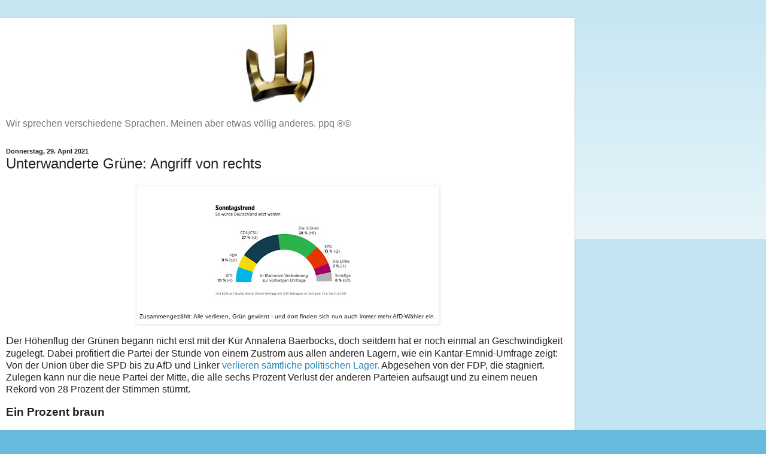

--- FILE ---
content_type: text/html; charset=UTF-8
request_url: https://www.politplatschquatsch.com/2021/04/unterwanderte-grune-angriff-von-rechts.html?m=1
body_size: 13169
content:
<!DOCTYPE html>
<html class='v2' dir='ltr' lang='de'>
<head>
<link href='https://www.blogger.com/static/v1/widgets/3772415480-widget_css_mobile_2_bundle.css' rel='stylesheet' type='text/css'/>
<meta content='width=device-width,initial-scale=1.0,minimum-scale=1.0,maximum-scale=1.0' name='viewport'/>
<meta content='text/html; charset=UTF-8' http-equiv='Content-Type'/>
<meta content='blogger' name='generator'/>
<link href='https://www.politplatschquatsch.com/favicon.ico' rel='icon' type='image/x-icon'/>
<link href='https://www.politplatschquatsch.com/2021/04/unterwanderte-grune-angriff-von-rechts.html' rel='canonical'/>
<link rel="alternate" type="application/atom+xml" title="PPQ - Atom" href="https://www.politplatschquatsch.com/feeds/posts/default" />
<link rel="alternate" type="application/rss+xml" title="PPQ - RSS" href="https://www.politplatschquatsch.com/feeds/posts/default?alt=rss" />
<link rel="service.post" type="application/atom+xml" title="PPQ - Atom" href="https://www.blogger.com/feeds/7480346370972853353/posts/default" />

<link rel="alternate" type="application/atom+xml" title="PPQ - Atom" href="https://www.politplatschquatsch.com/feeds/2511447699477231424/comments/default" />
<!--Can't find substitution for tag [blog.ieCssRetrofitLinks]-->
<link href='https://blogger.googleusercontent.com/img/b/R29vZ2xl/AVvXsEgSGPQjDEJLxMwXMb2bRqU_fU5Kawg10hUIfR08OuZ-GXr1p_WhNd-_vqLORibqiGjnWU83UvyIQOp9M0jMzm9WvwulpR2DiiwdjcXAf5AjnxaQpaDrjcNVmNsVbcPsUfn_wN9NznG2SAQs/s600/afd+w%25C3%25A4hler+gehen+zu+gr%25C3%25BCnen.jpg' rel='image_src'/>
<meta content='Immer mehr AfD-Wähler*Innen wollen ihr Kreuz künftig bei den Grünen machen. Was kann, was muss die Partei dagegen tun?' name='description'/>
<meta content='https://www.politplatschquatsch.com/2021/04/unterwanderte-grune-angriff-von-rechts.html' property='og:url'/>
<meta content='Unterwanderte Grüne: Angriff von rechts' property='og:title'/>
<meta content='Immer mehr AfD-Wähler*Innen wollen ihr Kreuz künftig bei den Grünen machen. Was kann, was muss die Partei dagegen tun?' property='og:description'/>
<meta content='https://blogger.googleusercontent.com/img/b/R29vZ2xl/AVvXsEgSGPQjDEJLxMwXMb2bRqU_fU5Kawg10hUIfR08OuZ-GXr1p_WhNd-_vqLORibqiGjnWU83UvyIQOp9M0jMzm9WvwulpR2DiiwdjcXAf5AjnxaQpaDrjcNVmNsVbcPsUfn_wN9NznG2SAQs/w1200-h630-p-k-no-nu/afd+w%25C3%25A4hler+gehen+zu+gr%25C3%25BCnen.jpg' property='og:image'/>
<title>PPQ: Unterwanderte Grüne: Angriff von rechts</title>
<style id='page-skin-1' type='text/css'><!--
/*
-----------------------------------------------
Blogger Template Style
Name:     Simple
Designer: Blogger
URL:      www.blogger.com
----------------------------------------------- */
/* Content
----------------------------------------------- */
body {
font: normal normal 12px Arial, Tahoma, Helvetica, FreeSans, sans-serif;
color: #222222;
background: #66bbdd none repeat scroll top left;
padding: 0 10px 10px 10px;
}
html body .region-inner {
min-width: 0;
max-width: 100%;
width: auto;
}
h2 {
font-size: 22px;
}
a:link {
text-decoration:none;
color: #2288bb;
}
a:visited {
text-decoration:none;
color: #888888;
}
a:hover {
text-decoration:underline;
color: #33aaff;
}
.body-fauxcolumn-outer .fauxcolumn-inner {
background: transparent url(https://resources.blogblog.com/blogblog/data/1kt/simple/body_gradient_tile_light.png) repeat scroll top left;
_background-image: none;
}
.body-fauxcolumn-outer .cap-top {
position: absolute;
z-index: 1;
height: 400px;
width: 100%;
}
.body-fauxcolumn-outer .cap-top .cap-left {
width: 100%;
background: transparent url(https://resources.blogblog.com/blogblog/data/1kt/simple/gradients_light.png) repeat-x scroll top left;
_background-image: none;
}
.content-outer {
-moz-box-shadow: 0 0 10px rgba(0, 0, 0, .15);
-webkit-box-shadow: 0 0 5px rgba(0, 0, 0, .15);
-goog-ms-box-shadow: 0 0 10px #333333;
box-shadow: 0 0 10px rgba(0, 0, 0, .15);
margin-bottom: 1px;
}
.content-inner {
padding: 10px 10px;
}
.content-inner {
background-color: #ffffff;
}
/* Header
----------------------------------------------- */
.header-outer {
background: transparent none repeat-x scroll 0 -400px;
_background-image: none;
}
.Header h1 {
font: normal normal 60px Arial, Tahoma, Helvetica, FreeSans, sans-serif;
color: #3399bb;
text-shadow: -1px -1px 1px rgba(0, 0, 0, .2);
}
.Header h1 a {
color: #3399bb;
}
.Header .description {
font-size: 140%;
color: #777777;
}
.header-inner .Header .titlewrapper {
padding: 22px 30px;
}
.header-inner .Header .descriptionwrapper {
padding: 0 30px;
}
/* Tabs
----------------------------------------------- */
.tabs-inner .section:first-child {
border-top: 1px solid #dddddd;
}
.tabs-inner .section:first-child ul {
margin-top: -1px;
border-top: 1px solid #dddddd;
border-left: 0 solid #dddddd;
border-right: 0 solid #dddddd;
}
.tabs-inner .widget ul {
background: #f5f5f5 url(https://resources.blogblog.com/blogblog/data/1kt/simple/gradients_light.png) repeat-x scroll 0 -800px;
_background-image: none;
border-bottom: 1px solid #dddddd;
margin-top: 0;
margin-left: -30px;
margin-right: -30px;
}
.tabs-inner .widget li a {
display: inline-block;
padding: .6em 1em;
font: normal normal 14px Arial, Tahoma, Helvetica, FreeSans, sans-serif;
color: #999999;
border-left: 1px solid #ffffff;
border-right: 1px solid #dddddd;
}
.tabs-inner .widget li:first-child a {
border-left: none;
}
.tabs-inner .widget li.selected a, .tabs-inner .widget li a:hover {
color: #000000;
background-color: #eeeeee;
text-decoration: none;
}
/* Columns
----------------------------------------------- */
.main-outer {
border-top: 0 solid #eeeeee;
}
.fauxcolumn-left-outer .fauxcolumn-inner {
border-right: 1px solid #eeeeee;
}
.fauxcolumn-right-outer .fauxcolumn-inner {
border-left: 1px solid #eeeeee;
}
/* Headings
----------------------------------------------- */
div.widget > h2,
div.widget h2.title {
margin: 0 0 1em 0;
font: normal bold 11px Arial, Tahoma, Helvetica, FreeSans, sans-serif;
color: #000000;
}
/* Widgets
----------------------------------------------- */
.widget .zippy {
color: #999999;
text-shadow: 2px 2px 1px rgba(0, 0, 0, .1);
}
.widget .popular-posts ul {
list-style: none;
}
/* Posts
----------------------------------------------- */
h2.date-header {
font: normal bold 11px Arial, Tahoma, Helvetica, FreeSans, sans-serif;
}
.date-header span {
background-color: transparent;
color: #222222;
padding: inherit;
letter-spacing: inherit;
margin: inherit;
}
.main-inner {
padding-top: 30px;
padding-bottom: 30px;
}
.main-inner .column-center-inner {
padding: 0 15px;
}
.main-inner .column-center-inner .section {
margin: 0 15px;
}
.post {
margin: 0 0 25px 0;
}
h3.post-title, .comments h4 {
font: normal normal 22px Arial, Tahoma, Helvetica, FreeSans, sans-serif;
margin: .75em 0 0;
}
.post-body {
font-size: 110%;
line-height: 1.4;
position: relative;
}
.post-body img, .post-body .tr-caption-container, .Profile img, .Image img,
.BlogList .item-thumbnail img {
padding: 2px;
background: #ffffff;
border: 1px solid #eeeeee;
-moz-box-shadow: 1px 1px 5px rgba(0, 0, 0, .1);
-webkit-box-shadow: 1px 1px 5px rgba(0, 0, 0, .1);
box-shadow: 1px 1px 5px rgba(0, 0, 0, .1);
}
.post-body img, .post-body .tr-caption-container {
padding: 5px;
}
.post-body .tr-caption-container {
color: #222222;
}
.post-body .tr-caption-container img {
padding: 0;
background: transparent;
border: none;
-moz-box-shadow: 0 0 0 rgba(0, 0, 0, .1);
-webkit-box-shadow: 0 0 0 rgba(0, 0, 0, .1);
box-shadow: 0 0 0 rgba(0, 0, 0, .1);
}
.post-header {
margin: 0 0 1.5em;
line-height: 1.6;
font-size: 90%;
}
.post-footer {
margin: 20px -2px 0;
padding: 5px 10px;
color: #666666;
background-color: #f9f9f9;
border-bottom: 1px solid #eeeeee;
line-height: 1.6;
font-size: 90%;
}
#comments .comment-author {
padding-top: 1.5em;
border-top: 1px solid #eeeeee;
background-position: 0 1.5em;
}
#comments .comment-author:first-child {
padding-top: 0;
border-top: none;
}
.avatar-image-container {
margin: .2em 0 0;
}
#comments .avatar-image-container img {
border: 1px solid #eeeeee;
}
/* Comments
----------------------------------------------- */
.comments .comments-content .icon.blog-author {
background-repeat: no-repeat;
background-image: url([data-uri]);
}
.comments .comments-content .loadmore a {
border-top: 1px solid #999999;
border-bottom: 1px solid #999999;
}
.comments .comment-thread.inline-thread {
background-color: #f9f9f9;
}
.comments .continue {
border-top: 2px solid #999999;
}
/* Accents
---------------------------------------------- */
.section-columns td.columns-cell {
border-left: 1px solid #eeeeee;
}
.blog-pager {
background: transparent none no-repeat scroll top center;
}
.blog-pager-older-link, .home-link,
.blog-pager-newer-link {
background-color: #ffffff;
padding: 5px;
}
.footer-outer {
border-top: 0 dashed #bbbbbb;
}
/* Mobile
----------------------------------------------- */
body.mobile  {
background-size: auto;
}
.mobile .body-fauxcolumn-outer {
background: transparent none repeat scroll top left;
}
.mobile .body-fauxcolumn-outer .cap-top {
background-size: 100% auto;
}
.mobile .content-outer {
-webkit-box-shadow: 0 0 3px rgba(0, 0, 0, .15);
box-shadow: 0 0 3px rgba(0, 0, 0, .15);
}
.mobile .tabs-inner .widget ul {
margin-left: 0;
margin-right: 0;
}
.mobile .post {
margin: 0;
}
.mobile .main-inner .column-center-inner .section {
margin: 0;
}
.mobile .date-header span {
padding: 0.1em 10px;
margin: 0 -10px;
}
.mobile h3.post-title {
margin: 0;
}
.mobile .blog-pager {
background: transparent none no-repeat scroll top center;
}
.mobile .footer-outer {
border-top: none;
}
.mobile .main-inner, .mobile .footer-inner {
background-color: #ffffff;
}
.mobile-index-contents {
color: #222222;
}
.mobile-link-button {
background-color: #2288bb;
}
.mobile-link-button a:link, .mobile-link-button a:visited {
color: #ffffff;
}
.mobile .tabs-inner .section:first-child {
border-top: none;
}
.mobile .tabs-inner .PageList .widget-content {
background-color: #eeeeee;
color: #000000;
border-top: 1px solid #dddddd;
border-bottom: 1px solid #dddddd;
}
.mobile .tabs-inner .PageList .widget-content .pagelist-arrow {
border-left: 1px solid #dddddd;
}

--></style>
<style id='template-skin-1' type='text/css'><!--
body {
min-width: 960px;
}
.content-outer, .content-fauxcolumn-outer, .region-inner {
min-width: 960px;
max-width: 960px;
_width: 960px;
}
.main-inner .columns {
padding-left: 0;
padding-right: 0;
}
.main-inner .fauxcolumn-center-outer {
left: 0;
right: 0;
/* IE6 does not respect left and right together */
_width: expression(this.parentNode.offsetWidth -
parseInt("0") -
parseInt("0") + 'px');
}
.main-inner .fauxcolumn-left-outer {
width: 0;
}
.main-inner .fauxcolumn-right-outer {
width: 0;
}
.main-inner .column-left-outer {
width: 0;
right: 100%;
margin-left: -0;
}
.main-inner .column-right-outer {
width: 0;
margin-right: -0;
}
#layout {
min-width: 0;
}
#layout .content-outer {
min-width: 0;
width: 800px;
}
#layout .region-inner {
min-width: 0;
width: auto;
}
body#layout div.add_widget {
padding: 8px;
}
body#layout div.add_widget a {
margin-left: 32px;
}
--></style>
<script type='text/javascript'>
        (function(i,s,o,g,r,a,m){i['GoogleAnalyticsObject']=r;i[r]=i[r]||function(){
        (i[r].q=i[r].q||[]).push(arguments)},i[r].l=1*new Date();a=s.createElement(o),
        m=s.getElementsByTagName(o)[0];a.async=1;a.src=g;m.parentNode.insertBefore(a,m)
        })(window,document,'script','https://www.google-analytics.com/analytics.js','ga');
        ga('create', 'UA-4023947-1', 'auto', 'blogger');
        ga('blogger.send', 'pageview');
      </script>
<link href='https://www.blogger.com/dyn-css/authorization.css?targetBlogID=7480346370972853353&amp;zx=dea1f67e-cb4b-47a5-90fb-0ae96f11870b' media='none' onload='if(media!=&#39;all&#39;)media=&#39;all&#39;' rel='stylesheet'/><noscript><link href='https://www.blogger.com/dyn-css/authorization.css?targetBlogID=7480346370972853353&amp;zx=dea1f67e-cb4b-47a5-90fb-0ae96f11870b' rel='stylesheet'/></noscript>
<meta name='google-adsense-platform-account' content='ca-host-pub-1556223355139109'/>
<meta name='google-adsense-platform-domain' content='blogspot.com'/>

<!-- data-ad-client=ca-pub-9917275269772027 -->

</head>
<body class='loading mobile variant-pale'>
<div class='navbar section' id='navbar' name='Navbar'><div class='widget Navbar' data-version='1' id='Navbar1'><script type="text/javascript">
    function setAttributeOnload(object, attribute, val) {
      if(window.addEventListener) {
        window.addEventListener('load',
          function(){ object[attribute] = val; }, false);
      } else {
        window.attachEvent('onload', function(){ object[attribute] = val; });
      }
    }
  </script>
<script type="text/javascript">
(function() {
var script = document.createElement('script');
script.type = 'text/javascript';
script.src = '//pagead2.googlesyndication.com/pagead/js/google_top_exp.js';
var head = document.getElementsByTagName('head')[0];
if (head) {
head.appendChild(script);
}})();
</script>
</div></div>
<div class='body-fauxcolumns'>
<div class='fauxcolumn-outer body-fauxcolumn-outer'>
<div class='cap-top'>
<div class='cap-left'></div>
<div class='cap-right'></div>
</div>
<div class='fauxborder-left'>
<div class='fauxborder-right'></div>
<div class='fauxcolumn-inner'>
</div>
</div>
<div class='cap-bottom'>
<div class='cap-left'></div>
<div class='cap-right'></div>
</div>
</div>
</div>
<div class='content'>
<div class='content-fauxcolumns'>
<div class='fauxcolumn-outer content-fauxcolumn-outer'>
<div class='cap-top'>
<div class='cap-left'></div>
<div class='cap-right'></div>
</div>
<div class='fauxborder-left'>
<div class='fauxborder-right'></div>
<div class='fauxcolumn-inner'>
</div>
</div>
<div class='cap-bottom'>
<div class='cap-left'></div>
<div class='cap-right'></div>
</div>
</div>
</div>
<div class='content-outer'>
<div class='content-cap-top cap-top'>
<div class='cap-left'></div>
<div class='cap-right'></div>
</div>
<div class='fauxborder-left content-fauxborder-left'>
<div class='fauxborder-right content-fauxborder-right'></div>
<div class='content-inner'>
<header>
<div class='header-outer'>
<div class='header-cap-top cap-top'>
<div class='cap-left'></div>
<div class='cap-right'></div>
</div>
<div class='fauxborder-left header-fauxborder-left'>
<div class='fauxborder-right header-fauxborder-right'></div>
<div class='region-inner header-inner'>
<div class='header section' id='header' name='Header'><div class='widget Header' data-version='1' id='Header1'>
<div id='header-inner'>
<a href='https://www.politplatschquatsch.com/?m=1' style='display: block'>
<img alt='PPQ' height='auto; ' id='Header1_headerimg' src='https://blogger.googleusercontent.com/img/a/AVvXsEgRKHD8Jm2fyWPwZBLlry-ja4daED5FNcRolBVoz96NuGrr2XlvjH9ob7lGzjuYkk-O1XoT5JIaYx4wczaKF9ayv7lF29wIi2uJFj-vNDtyOZImx6Wbk6ziLk3OLKVzQYJNQGfhUQCamLI-S-YBS9ND0SPtksO72jLFtJGq3vPrnwEIbjYa1GIFSMrgqA=s1000' style='display: block' width='100%; '/>
</a>
<div class='descriptionwrapper'>
<p class='description'><span>Wir sprechen verschiedene Sprachen. Meinen aber etwas völlig anderes.  
ppq &#174;&#169; </span></p>
</div>
</div>
</div></div>
</div>
</div>
<div class='header-cap-bottom cap-bottom'>
<div class='cap-left'></div>
<div class='cap-right'></div>
</div>
</div>
</header>
<div class='tabs-outer'>
<div class='tabs-cap-top cap-top'>
<div class='cap-left'></div>
<div class='cap-right'></div>
</div>
<div class='fauxborder-left tabs-fauxborder-left'>
<div class='fauxborder-right tabs-fauxborder-right'></div>
<div class='region-inner tabs-inner'>
<div class='tabs no-items section' id='crosscol' name='Spaltenübergreifend'></div>
<div class='tabs no-items section' id='crosscol-overflow' name='Cross-Column 2'></div>
</div>
</div>
<div class='tabs-cap-bottom cap-bottom'>
<div class='cap-left'></div>
<div class='cap-right'></div>
</div>
</div>
<div class='main-outer'>
<div class='main-cap-top cap-top'>
<div class='cap-left'></div>
<div class='cap-right'></div>
</div>
<div class='fauxborder-left main-fauxborder-left'>
<div class='fauxborder-right main-fauxborder-right'></div>
<div class='region-inner main-inner'>
<div class='columns fauxcolumns'>
<div class='fauxcolumn-outer fauxcolumn-center-outer'>
<div class='cap-top'>
<div class='cap-left'></div>
<div class='cap-right'></div>
</div>
<div class='fauxborder-left'>
<div class='fauxborder-right'></div>
<div class='fauxcolumn-inner'>
</div>
</div>
<div class='cap-bottom'>
<div class='cap-left'></div>
<div class='cap-right'></div>
</div>
</div>
<div class='fauxcolumn-outer fauxcolumn-left-outer'>
<div class='cap-top'>
<div class='cap-left'></div>
<div class='cap-right'></div>
</div>
<div class='fauxborder-left'>
<div class='fauxborder-right'></div>
<div class='fauxcolumn-inner'>
</div>
</div>
<div class='cap-bottom'>
<div class='cap-left'></div>
<div class='cap-right'></div>
</div>
</div>
<div class='fauxcolumn-outer fauxcolumn-right-outer'>
<div class='cap-top'>
<div class='cap-left'></div>
<div class='cap-right'></div>
</div>
<div class='fauxborder-left'>
<div class='fauxborder-right'></div>
<div class='fauxcolumn-inner'>
</div>
</div>
<div class='cap-bottom'>
<div class='cap-left'></div>
<div class='cap-right'></div>
</div>
</div>
<!-- corrects IE6 width calculation -->
<div class='columns-inner'>
<div class='column-center-outer'>
<div class='column-center-inner'>
<div class='main section' id='main' name='Hauptbereich'><div class='widget Blog' data-version='1' id='Blog1'>
<div class='blog-posts hfeed'>
<div class='date-outer'>
<h2 class='date-header'><span>Donnerstag, 29. April 2021</span></h2>
<div class='date-posts'>
<div class='post-outer'>
<div class='post hentry uncustomized-post-template' itemscope='itemscope' itemtype='http://schema.org/BlogPosting'>
<meta content='https://blogger.googleusercontent.com/img/b/R29vZ2xl/AVvXsEgSGPQjDEJLxMwXMb2bRqU_fU5Kawg10hUIfR08OuZ-GXr1p_WhNd-_vqLORibqiGjnWU83UvyIQOp9M0jMzm9WvwulpR2DiiwdjcXAf5AjnxaQpaDrjcNVmNsVbcPsUfn_wN9NznG2SAQs/s72-c/afd+w%25C3%25A4hler+gehen+zu+gr%25C3%25BCnen.jpg' itemprop='image_url'/>
<meta content='7480346370972853353' itemprop='blogId'/>
<meta content='2511447699477231424' itemprop='postId'/>
<a name='2511447699477231424'></a>
<h3 class='post-title entry-title' itemprop='name'>
Unterwanderte Grüne: Angriff von rechts
</h3>
<div class='post-header'>
<div class='post-header-line-1'></div>
</div>
<div class='post-body entry-content' id='post-body-2511447699477231424' itemprop='articleBody'>
<table align="center" cellpadding="0" cellspacing="0" class="tr-caption-container" style="margin-left: auto; margin-right: auto;"><tbody><tr><td style="text-align: center;"><a href="https://blogger.googleusercontent.com/img/b/R29vZ2xl/AVvXsEgSGPQjDEJLxMwXMb2bRqU_fU5Kawg10hUIfR08OuZ-GXr1p_WhNd-_vqLORibqiGjnWU83UvyIQOp9M0jMzm9WvwulpR2DiiwdjcXAf5AjnxaQpaDrjcNVmNsVbcPsUfn_wN9NznG2SAQs/s906/afd+w%25C3%25A4hler+gehen+zu+gr%25C3%25BCnen.jpg" style="display: block; margin-left: auto; margin-right: auto; padding: 1em 0px; text-align: center;"><img alt="" border="0" data-original-height="472" data-original-width="906" src="https://blogger.googleusercontent.com/img/b/R29vZ2xl/AVvXsEgSGPQjDEJLxMwXMb2bRqU_fU5Kawg10hUIfR08OuZ-GXr1p_WhNd-_vqLORibqiGjnWU83UvyIQOp9M0jMzm9WvwulpR2DiiwdjcXAf5AjnxaQpaDrjcNVmNsVbcPsUfn_wN9NznG2SAQs/s280/afd+w%25C3%25A4hler+gehen+zu+gr%25C3%25BCnen.jpg" width="280" /></a></td></tr><tr><td class="tr-caption" style="text-align: center;"><span style="font-size: x-small;"><span style="font-family: arial;">Zusammengezählt: Alle verlieren, Grün gewinnt - und dort finden sich nun auch immer mehr AfD-Wähler ein.</span></span><br /></td></tr></tbody></table><p><span style="font-size: large;">D</span>er Höhenflug der Grünen begann nicht erst mit der Kür Annalena Baerbocks, doch seitdem hat er noch einmal an Geschwindigkeit zugelegt. Dabei profitiert die Partei der Stunde von einem Zustrom aus allen anderen Lagern, wie ein Kantar-Emnid-Umfrage zeigt: Von der Union über die SPD bis zu AfD und Linker <a href="https://www.politplatschquatsch.com/2018/11/die-grunen-und-der-bitcoin-nur-noch-ein.html" rel="nofollow" target="_blank">verlieren sämtliche politischen Lager. </a>Abgesehen von der FDP, die stagniert. Zulegen kann nur die neue Partei der Mitte, die alle sechs Prozent Verlust der anderen Parteien aufsaugt und zu einem neuen Rekord von 28 Prozent der Stimmen stürmt.</p><h3 style="text-align: left;">Ein Prozent braun <br /></h3><p></p><p><img alt="" height="1" src="https://vg05.met.vgwort.de/na/9e8d6c3bbc774e1299cd311a73885077" width="1" /></p><p><span style="font-size: large;"></span></p><p><span style="font-size: large;">E</span>in Ergebnis, das nun allerdings auch Fragen aufwirft. Immerhin ein Prozent der neuen Stärke verdankt Bündnis90/Die Grünen, wie die Partei offiziell immer noch heißt, abtrünnigen ehemaligen Wählerinnen und Wählern der in Teilen rechtsextremen AfD. Dabei handelt es sich um Bürgerinnen und Bürger, mit denen Grüne weder <a href="https://www.politplatschquatsch.com/2019/01/kretzschmar-und-der-hutburger-im.html" rel="nofollow" target="_blank">gemeinsam auf die Straße gehen</a> noch <a href="https://www.politplatschquatsch.com/2016/09/die-dagegenpartei-wie-die-afd.html" rel="nofollow" target="_blank">irgendwelche Werte teilen.</a><br /></p><p><span style="font-size: large;">E</span>in Rückenwind, der komisch riecht. Gerade vor dem Hintergrund der Ereignisse von Thüringen, wo die FDP vor einem Jahr mit Hilfe der Rechtsaußenpartei einen Staatsstreich geplant und durchgeführt hatte, der nur durch das beherzte <a href="https://www.politplatschquatsch.com/2020/02/wahl-annullierung-in-thuringen-merkel.html" rel="nofollow" target="_blank">Eingreifen der Bundeskanzlerin </a>rückabgewickelt werden konnte, stellt sich die Frage, ob die Grüne Partei auf ihrem Marsch zur Macht alle Prinzipien hinter sich lässt. Würde Annalena Baerbock sich auch mit den Stimmen abtrünniger AfD-Wähler*_:Innen zur Kanzlerin wählen lassen? Wäre ein Robert Habeck bereit, die Zustimmung von Rechtsextremistinnen und Rechtsextremisten hinzunehmen, um das große Ziel von der ersten deutschen Kanzlerin mit grünem Parteibuch zu erreichen?</p><h3 style="text-align: left;">Schweigen von Baerbock <br /></h3><p><span style="font-size: large;">A</span>us der Ökopartei selbst kommt dazu keine Auskunft. Bei ihrem Talkshow-Marathon ist es Annalena Baerbock bisher klug gelungen, die nicht gestellten Fragen nach der wachsenden Unterstützung von Rechtsaußen zu ignorieren. Obwohl inzwischen bereits rund 3,5 Prozent der erklärten Grünen-Wähler:_*Innen aus dem sogenannten <a href="https://www.politplatschquatsch.com/2011/01/im-lager-der-hasserfullten-verleumder.html" rel="nofollow" target="_blank">Lager der hasserfüllten Verleumder</a> kommen, tut sich der Vorstand der Erfolgspartei schwer, eine deutliche Position zur Unterstützung aus braunen Kreisen zu finden und klare Kante zu zeigen.<br /></p><p><span style="font-size: large;">F</span>ür Annalena Baerbock, die&nbsp; ihre MitbewerberInnen auch in der Kanzlerfrage weiterhin deutlich <a href="https://www.n-tv.de/politik/Gruene-weiter-vor-Union-vier-Koalitionen-moeglich-article22518430.html" rel="nofollow" target="_blank">auf Abstand</a> hält, ist es eine Gewissensfrage. Eine deutliche Absage an frühere AfD-Wählende könnte die Grünen im Rennen mit der Union den eben erst eroberten Platz als stärkste politische Kraft kosten. Eben erst ins bürgerliche Lager zurückgekehrte Sachsen, Hessen und Brandenburger und Sachsen-Anhalt würden sich womöglich abgelehnt und zurückgestoßen fühlen und auf diese Zurücksetzung mit einem Kreuzchen bei den Rechtsnationalen. Andererseits aber droht eine Unterwanderung der Grünen durch völkische Siedler, AfD-nahe Homöopathen und Grundgesetzfetischisten, für die die Wahl der Grünen nur ein neues Mittel zum alten Zweck wäre, die freiheitlich-demokratische Grundordnung zu destabilisieren.</p><h3 style="text-align: left;">Eine erste Bewährungsprobe <br /></h3><p><span style="font-size: large;">E</span>ine erste Bewährungsprobe für die letzte Volkspartei, die sich vielleicht wird entscheiden müssen. Nach dem Kemmerich-Modell mit Applaus und Stimmen der Falschen eine Entscheidung über die nächste Kanzlerschaft zu eigenen Gunsten herbeiführen? Oder sauber bleiben und auf Distanz zu Menschen, die eben noch einem Bernd Höcke zujubelten, Alexander Gauland gern die Badesachen hinterhergetragen hätten und für mehr regionales Klima, gegen Europa und einen geregelten Zuzug dringend benötigter Arbeitskräfte auf die Straße gingen? Mitbedacht muss bei dieser Gewissensentscheidung, bei der es nur ein Richtig gibt, auch werden, dass die neue Liebe der Braunen zu Grün klandestiner Teil eines perfiden Planes sein könnte: Je mehr AfD-Gefolge sich unter der grünen Fahne&nbsp; des Fortschritts sammelt, desto fraglicher ist, ob das ehrgeizige <a href="https://www.cicero.de/wirtschaft/wahlprogramm-baerbock-habeck-gruene-ideologie" rel="nofollow" target="_blank">grüne Zukunftsprogramm</a> wirklich sauber realisiert werden kann.<br /></p>
<div style='clear: both;'></div>
</div>
<div class='post-footer'>
<div class='post-footer-line post-footer-line-1'>
<span class='post-author vcard'>
<span class='fn' itemprop='author' itemscope='itemscope' itemtype='http://schema.org/Person'>
<meta content='https://www.blogger.com/profile/03629095030796924122' itemprop='url'/>
<a href='https://www.blogger.com/profile/03629095030796924122' rel='author' title='author profile'>
<span itemprop='name'>ppq</span>
</a>
</span>
</span>
<span class='post-timestamp'>
</span>
<span class='post-comment-link'>
</span>
</div>
<div class='post-footer-line post-footer-line-2'>
<div class='mobile-link-button goog-inline-block' id='mobile-share-button'>
<a href='javascript:void(0);'>Teilen</a>
</div>
</div>
</div>
</div>
<div class='comments' id='comments'>
<a name='comments'></a>
<h4>1 Kommentar:</h4>
<div class='comments-content'>
<script async='async' src='' type='text/javascript'></script>
<script type='text/javascript'>
    (function() {
      var items = null;
      var msgs = null;
      var config = {};

// <![CDATA[
      var cursor = null;
      if (items && items.length > 0) {
        cursor = parseInt(items[items.length - 1].timestamp) + 1;
      }

      var bodyFromEntry = function(entry) {
        var text = (entry &&
                    ((entry.content && entry.content.$t) ||
                     (entry.summary && entry.summary.$t))) ||
            '';
        if (entry && entry.gd$extendedProperty) {
          for (var k in entry.gd$extendedProperty) {
            if (entry.gd$extendedProperty[k].name == 'blogger.contentRemoved') {
              return '<span class="deleted-comment">' + text + '</span>';
            }
          }
        }
        return text;
      }

      var parse = function(data) {
        cursor = null;
        var comments = [];
        if (data && data.feed && data.feed.entry) {
          for (var i = 0, entry; entry = data.feed.entry[i]; i++) {
            var comment = {};
            // comment ID, parsed out of the original id format
            var id = /blog-(\d+).post-(\d+)/.exec(entry.id.$t);
            comment.id = id ? id[2] : null;
            comment.body = bodyFromEntry(entry);
            comment.timestamp = Date.parse(entry.published.$t) + '';
            if (entry.author && entry.author.constructor === Array) {
              var auth = entry.author[0];
              if (auth) {
                comment.author = {
                  name: (auth.name ? auth.name.$t : undefined),
                  profileUrl: (auth.uri ? auth.uri.$t : undefined),
                  avatarUrl: (auth.gd$image ? auth.gd$image.src : undefined)
                };
              }
            }
            if (entry.link) {
              if (entry.link[2]) {
                comment.link = comment.permalink = entry.link[2].href;
              }
              if (entry.link[3]) {
                var pid = /.*comments\/default\/(\d+)\?.*/.exec(entry.link[3].href);
                if (pid && pid[1]) {
                  comment.parentId = pid[1];
                }
              }
            }
            comment.deleteclass = 'item-control blog-admin';
            if (entry.gd$extendedProperty) {
              for (var k in entry.gd$extendedProperty) {
                if (entry.gd$extendedProperty[k].name == 'blogger.itemClass') {
                  comment.deleteclass += ' ' + entry.gd$extendedProperty[k].value;
                } else if (entry.gd$extendedProperty[k].name == 'blogger.displayTime') {
                  comment.displayTime = entry.gd$extendedProperty[k].value;
                }
              }
            }
            comments.push(comment);
          }
        }
        return comments;
      };

      var paginator = function(callback) {
        if (hasMore()) {
          var url = config.feed + '?alt=json&v=2&orderby=published&reverse=false&max-results=50';
          if (cursor) {
            url += '&published-min=' + new Date(cursor).toISOString();
          }
          window.bloggercomments = function(data) {
            var parsed = parse(data);
            cursor = parsed.length < 50 ? null
                : parseInt(parsed[parsed.length - 1].timestamp) + 1
            callback(parsed);
            window.bloggercomments = null;
          }
          url += '&callback=bloggercomments';
          var script = document.createElement('script');
          script.type = 'text/javascript';
          script.src = url;
          document.getElementsByTagName('head')[0].appendChild(script);
        }
      };
      var hasMore = function() {
        return !!cursor;
      };
      var getMeta = function(key, comment) {
        if ('iswriter' == key) {
          var matches = !!comment.author
              && comment.author.name == config.authorName
              && comment.author.profileUrl == config.authorUrl;
          return matches ? 'true' : '';
        } else if ('deletelink' == key) {
          return config.baseUri + '/comment/delete/'
               + config.blogId + '/' + comment.id;
        } else if ('deleteclass' == key) {
          return comment.deleteclass;
        }
        return '';
      };

      var replybox = null;
      var replyUrlParts = null;
      var replyParent = undefined;

      var onReply = function(commentId, domId) {
        if (replybox == null) {
          // lazily cache replybox, and adjust to suit this style:
          replybox = document.getElementById('comment-editor');
          if (replybox != null) {
            replybox.height = '250px';
            replybox.style.display = 'block';
            replyUrlParts = replybox.src.split('#');
          }
        }
        if (replybox && (commentId !== replyParent)) {
          replybox.src = '';
          document.getElementById(domId).insertBefore(replybox, null);
          replybox.src = replyUrlParts[0]
              + (commentId ? '&parentID=' + commentId : '')
              + '#' + replyUrlParts[1];
          replyParent = commentId;
        }
      };

      var hash = (window.location.hash || '#').substring(1);
      var startThread, targetComment;
      if (/^comment-form_/.test(hash)) {
        startThread = hash.substring('comment-form_'.length);
      } else if (/^c[0-9]+$/.test(hash)) {
        targetComment = hash.substring(1);
      }

      // Configure commenting API:
      var configJso = {
        'maxDepth': config.maxThreadDepth
      };
      var provider = {
        'id': config.postId,
        'data': items,
        'loadNext': paginator,
        'hasMore': hasMore,
        'getMeta': getMeta,
        'onReply': onReply,
        'rendered': true,
        'initComment': targetComment,
        'initReplyThread': startThread,
        'config': configJso,
        'messages': msgs
      };

      var render = function() {
        if (window.goog && window.goog.comments) {
          var holder = document.getElementById('comment-holder');
          window.goog.comments.render(holder, provider);
        }
      };

      // render now, or queue to render when library loads:
      if (window.goog && window.goog.comments) {
        render();
      } else {
        window.goog = window.goog || {};
        window.goog.comments = window.goog.comments || {};
        window.goog.comments.loadQueue = window.goog.comments.loadQueue || [];
        window.goog.comments.loadQueue.push(render);
      }
    })();
// ]]>
  </script>
<div id='comment-holder'>
<div class="comment-thread toplevel-thread"><ol id="top-ra"><li class="comment" id="c6041659343951928345"><div class="avatar-image-container"><img src="//resources.blogblog.com/img/blank.gif" alt=""/></div><div class="comment-block"><div class="comment-header"><cite class="user">Anonym</cite><span class="icon user "></span><span class="datetime secondary-text"><a rel="nofollow" href="https://www.politplatschquatsch.com/2021/04/unterwanderte-grune-angriff-von-rechts.html?showComment=1619695827867&amp;m=1#c6041659343951928345">April 29, 2021</a></span></div><p class="comment-content">Art 63 GG kennt keine Kanzlerin, das frauenfeindliche sexistische Grundgesetz verwendet die maskuline Form Kanzler. Annalena wird gezwungen sein, das Grundgesetz aus seiner dunklen Geschichte heraus ins 21. Jahrhundert zu holen. Wie würde das dann aussehen &#8211; Kanzlerde? Und was passiert mit Kanzleramt oder Kanzleramtsminister?  </p><span class="comment-actions secondary-text"><a class="comment-reply" target="_self" data-comment-id="6041659343951928345">Antworten</a><span class="item-control blog-admin blog-admin pid-1426348121"><a target="_self" href="https://www.blogger.com/comment/delete/7480346370972853353/6041659343951928345">Löschen</a></span></span></div><div class="comment-replies"><div id="c6041659343951928345-rt" class="comment-thread inline-thread hidden"><span class="thread-toggle thread-expanded"><span class="thread-arrow"></span><span class="thread-count"><a target="_self">Antworten</a></span></span><ol id="c6041659343951928345-ra" class="thread-chrome thread-expanded"><div></div><div id="c6041659343951928345-continue" class="continue"><a class="comment-reply" target="_self" data-comment-id="6041659343951928345">Antworten</a></div></ol></div></div><div class="comment-replybox-single" id="c6041659343951928345-ce"></div></li></ol><div id="top-continue" class="continue"><a class="comment-reply" target="_self">Kommentar hinzufügen</a></div><div class="comment-replybox-thread" id="top-ce"></div><div class="loadmore hidden" data-post-id="2511447699477231424"><a target="_self">Weitere laden...</a></div></div>
</div>
</div>
<p class='comment-footer'>
<div class='comment-form'>
<a name='comment-form'></a>
<p>Richtlinien für Lesermeinungen: Werte Nutzer, bitte beachten Sie bei ihren Einträgen stets die Maasregeln und die hier geltende Anettekette. Alle anderen Einträge werden nach den Vorgaben der aktuellen Meinungsfreiheitsschutzgesetze entschädigungslos gelöscht. Danke. </p>
<a href='https://www.blogger.com/comment/frame/7480346370972853353?po=2511447699477231424&hl=de&saa=85391&origin=https://www.politplatschquatsch.com&m=1' id='comment-editor-src'></a>
<iframe allowtransparency='true' class='blogger-iframe-colorize blogger-comment-from-post' frameborder='0' height='410px' id='comment-editor' name='comment-editor' src='' style='display: none' width='100%'></iframe>
<script src='https://www.blogger.com/static/v1/jsbin/4212676325-comment_from_post_iframe.js' type='text/javascript'></script>
<script type='text/javascript'>
      BLOG_CMT_createIframe('https://www.blogger.com/rpc_relay.html');
    </script>
</div>
</p>
<div id='backlinks-container'>
<div id='Blog1_backlinks-container'>
</div>
</div>
</div>
</div>
</div>
</div>
</div>
<div class='blog-pager' id='blog-pager'>
<div class='mobile-link-button' id='blog-pager-newer-link'>
<a class='blog-pager-newer-link' href='https://www.politplatschquatsch.com/2021/04/kulturschaffende-comeback-dank-corona.html?m=1' id='Blog1_blog-pager-newer-link' title='Neuerer Post'>&lsaquo;</a>
</div>
<div class='mobile-link-button' id='blog-pager-older-link'>
<a class='blog-pager-older-link' href='https://www.politplatschquatsch.com/2021/04/grune-bundeshaustierbremse-baerbock_0412532810.html?m=1' id='Blog1_blog-pager-older-link' title='Älterer Post'>&rsaquo;</a>
</div>
<div class='mobile-link-button' id='blog-pager-home-link'>
<a class='home-link' href='https://www.politplatschquatsch.com/?m=1'>Startseite</a>
</div>
<div class='mobile-desktop-link'>
<a class='home-link' href='https://www.politplatschquatsch.com/2021/04/unterwanderte-grune-angriff-von-rechts.html?m=0'>Web-Version anzeigen</a>
</div>
</div>
<div class='clear'></div>
</div></div>
</div>
</div>
<div class='column-left-outer'>
<div class='column-left-inner'>
<aside>
</aside>
</div>
</div>
<div class='column-right-outer'>
<div class='column-right-inner'>
<aside>
</aside>
</div>
</div>
</div>
<div style='clear: both'></div>
<!-- columns -->
</div>
<!-- main -->
</div>
</div>
<div class='main-cap-bottom cap-bottom'>
<div class='cap-left'></div>
<div class='cap-right'></div>
</div>
</div>
<footer>
<div class='footer-outer'>
<div class='footer-cap-top cap-top'>
<div class='cap-left'></div>
<div class='cap-right'></div>
</div>
<div class='fauxborder-left footer-fauxborder-left'>
<div class='fauxborder-right footer-fauxborder-right'></div>
<div class='region-inner footer-inner'>
<div class='foot no-items section' id='footer-1'></div>
<!-- outside of the include in order to lock Attribution widget -->
<div class='foot section' id='footer-3' name='Footer'><div class='widget Attribution' data-version='1' id='Attribution1'>
<div class='widget-content' style='text-align: center;'>
Powered by <a href='https://www.blogger.com' target='_blank'>Blogger</a>.
</div>
<div class='clear'></div>
</div></div>
</div>
</div>
<div class='footer-cap-bottom cap-bottom'>
<div class='cap-left'></div>
<div class='cap-right'></div>
</div>
</div>
</footer>
<!-- content -->
</div>
</div>
<div class='content-cap-bottom cap-bottom'>
<div class='cap-left'></div>
<div class='cap-right'></div>
</div>
</div>
</div>
<script type='text/javascript'>
    window.setTimeout(function() {
        document.body.className = document.body.className.replace('loading', '');
      }, 10);
  </script>

<script type="text/javascript" src="https://www.blogger.com/static/v1/widgets/2792570969-widgets.js"></script>
<script type='text/javascript'>
var BLOG_BASE_IMAGE_URL = 'https://resources.blogblog.com/img';var BLOG_LANG_DIR = 'ltr';window['__wavt'] = 'AOuZoY60XIZbz7mmCH4GJ9k6YvosMN537A:1763484788830';_WidgetManager._Init('//www.blogger.com/rearrange?blogID\x3d7480346370972853353','//www.politplatschquatsch.com/2021/04/unterwanderte-grune-angriff-von-rechts.html?m\x3d1','7480346370972853353');
_WidgetManager._SetDataContext([{'name': 'blog', 'data': {'blogId': '7480346370972853353', 'title': 'PPQ', 'url': 'https://www.politplatschquatsch.com/2021/04/unterwanderte-grune-angriff-von-rechts.html?m\x3d1', 'canonicalUrl': 'https://www.politplatschquatsch.com/2021/04/unterwanderte-grune-angriff-von-rechts.html', 'homepageUrl': 'https://www.politplatschquatsch.com/?m\x3d1', 'searchUrl': 'https://www.politplatschquatsch.com/search', 'canonicalHomepageUrl': 'https://www.politplatschquatsch.com/', 'blogspotFaviconUrl': 'https://www.politplatschquatsch.com/favicon.ico', 'bloggerUrl': 'https://www.blogger.com', 'hasCustomDomain': true, 'httpsEnabled': true, 'enabledCommentProfileImages': true, 'gPlusViewType': 'FILTERED_POSTMOD', 'adultContent': false, 'analyticsAccountNumber': 'UA-4023947-1', 'encoding': 'UTF-8', 'locale': 'de', 'localeUnderscoreDelimited': 'de', 'languageDirection': 'ltr', 'isPrivate': false, 'isMobile': true, 'isMobileRequest': true, 'mobileClass': ' mobile', 'isPrivateBlog': false, 'isDynamicViewsAvailable': true, 'feedLinks': '\x3clink rel\x3d\x22alternate\x22 type\x3d\x22application/atom+xml\x22 title\x3d\x22PPQ - Atom\x22 href\x3d\x22https://www.politplatschquatsch.com/feeds/posts/default\x22 /\x3e\n\x3clink rel\x3d\x22alternate\x22 type\x3d\x22application/rss+xml\x22 title\x3d\x22PPQ - RSS\x22 href\x3d\x22https://www.politplatschquatsch.com/feeds/posts/default?alt\x3drss\x22 /\x3e\n\x3clink rel\x3d\x22service.post\x22 type\x3d\x22application/atom+xml\x22 title\x3d\x22PPQ - Atom\x22 href\x3d\x22https://www.blogger.com/feeds/7480346370972853353/posts/default\x22 /\x3e\n\n\x3clink rel\x3d\x22alternate\x22 type\x3d\x22application/atom+xml\x22 title\x3d\x22PPQ - Atom\x22 href\x3d\x22https://www.politplatschquatsch.com/feeds/2511447699477231424/comments/default\x22 /\x3e\n', 'meTag': '', 'adsenseClientId': 'ca-pub-9917275269772027', 'adsenseHostId': 'ca-host-pub-1556223355139109', 'adsenseHasAds': false, 'adsenseAutoAds': false, 'boqCommentIframeForm': true, 'loginRedirectParam': '', 'view': '', 'dynamicViewsCommentsSrc': '//www.blogblog.com/dynamicviews/4224c15c4e7c9321/js/comments.js', 'dynamicViewsScriptSrc': '//www.blogblog.com/dynamicviews/d0e6fc8ffa270835', 'plusOneApiSrc': 'https://apis.google.com/js/platform.js', 'disableGComments': true, 'interstitialAccepted': false, 'sharing': {'platforms': [{'name': 'Link abrufen', 'key': 'link', 'shareMessage': 'Link abrufen', 'target': ''}, {'name': 'Facebook', 'key': 'facebook', 'shareMessage': '\xdcber Facebook teilen', 'target': 'facebook'}, {'name': 'BlogThis!', 'key': 'blogThis', 'shareMessage': 'BlogThis!', 'target': 'blog'}, {'name': 'X', 'key': 'twitter', 'shareMessage': '\xdcber X teilen', 'target': 'twitter'}, {'name': 'Pinterest', 'key': 'pinterest', 'shareMessage': '\xdcber Pinterest teilen', 'target': 'pinterest'}, {'name': 'E-Mail', 'key': 'email', 'shareMessage': 'E-Mail', 'target': 'email'}], 'disableGooglePlus': true, 'googlePlusShareButtonWidth': 0, 'googlePlusBootstrap': '\x3cscript type\x3d\x22text/javascript\x22\x3ewindow.___gcfg \x3d {\x27lang\x27: \x27de\x27};\x3c/script\x3e'}, 'hasCustomJumpLinkMessage': true, 'jumpLinkMessage': 'zum kompletten Text', 'pageType': 'item', 'postId': '2511447699477231424', 'postImageThumbnailUrl': 'https://blogger.googleusercontent.com/img/b/R29vZ2xl/AVvXsEgSGPQjDEJLxMwXMb2bRqU_fU5Kawg10hUIfR08OuZ-GXr1p_WhNd-_vqLORibqiGjnWU83UvyIQOp9M0jMzm9WvwulpR2DiiwdjcXAf5AjnxaQpaDrjcNVmNsVbcPsUfn_wN9NznG2SAQs/s72-c/afd+w%25C3%25A4hler+gehen+zu+gr%25C3%25BCnen.jpg', 'postImageUrl': 'https://blogger.googleusercontent.com/img/b/R29vZ2xl/AVvXsEgSGPQjDEJLxMwXMb2bRqU_fU5Kawg10hUIfR08OuZ-GXr1p_WhNd-_vqLORibqiGjnWU83UvyIQOp9M0jMzm9WvwulpR2DiiwdjcXAf5AjnxaQpaDrjcNVmNsVbcPsUfn_wN9NznG2SAQs/s600/afd+w%25C3%25A4hler+gehen+zu+gr%25C3%25BCnen.jpg', 'pageName': 'Unterwanderte Gr\xfcne: Angriff von rechts', 'pageTitle': 'PPQ: Unterwanderte Gr\xfcne: Angriff von rechts', 'metaDescription': 'Immer mehr AfD-W\xe4hler*Innen wollen ihr Kreuz k\xfcnftig bei den Gr\xfcnen machen. Was kann, was muss die Partei dagegen tun?'}}, {'name': 'features', 'data': {}}, {'name': 'messages', 'data': {'edit': 'Bearbeiten', 'linkCopiedToClipboard': 'Link in Zwischenablage kopiert.', 'ok': 'Ok', 'postLink': 'Link zum Post'}}, {'name': 'template', 'data': {'name': 'Simple', 'localizedName': 'Einfach', 'isResponsive': false, 'isAlternateRendering': true, 'isCustom': false, 'variant': 'pale', 'variantId': 'pale'}}, {'name': 'view', 'data': {'classic': {'name': 'classic', 'url': '?view\x3dclassic'}, 'flipcard': {'name': 'flipcard', 'url': '?view\x3dflipcard'}, 'magazine': {'name': 'magazine', 'url': '?view\x3dmagazine'}, 'mosaic': {'name': 'mosaic', 'url': '?view\x3dmosaic'}, 'sidebar': {'name': 'sidebar', 'url': '?view\x3dsidebar'}, 'snapshot': {'name': 'snapshot', 'url': '?view\x3dsnapshot'}, 'timeslide': {'name': 'timeslide', 'url': '?view\x3dtimeslide'}, 'isMobile': true, 'title': 'Unterwanderte Gr\xfcne: Angriff von rechts', 'description': 'Immer mehr AfD-W\xe4hler*Innen wollen ihr Kreuz k\xfcnftig bei den Gr\xfcnen machen. Was kann, was muss die Partei dagegen tun?', 'featuredImage': 'https://blogger.googleusercontent.com/img/b/R29vZ2xl/AVvXsEgSGPQjDEJLxMwXMb2bRqU_fU5Kawg10hUIfR08OuZ-GXr1p_WhNd-_vqLORibqiGjnWU83UvyIQOp9M0jMzm9WvwulpR2DiiwdjcXAf5AjnxaQpaDrjcNVmNsVbcPsUfn_wN9NznG2SAQs/s600/afd+w%25C3%25A4hler+gehen+zu+gr%25C3%25BCnen.jpg', 'url': 'https://www.politplatschquatsch.com/2021/04/unterwanderte-grune-angriff-von-rechts.html?m\x3d1', 'type': 'item', 'isSingleItem': true, 'isMultipleItems': false, 'isError': false, 'isPage': false, 'isPost': true, 'isHomepage': false, 'isArchive': false, 'isLabelSearch': false, 'postId': 2511447699477231424}}]);
_WidgetManager._RegisterWidget('_HeaderView', new _WidgetInfo('Header1', 'header', document.getElementById('Header1'), {}, 'displayModeFull'));
_WidgetManager._RegisterWidget('_BlogView', new _WidgetInfo('Blog1', 'main', document.getElementById('Blog1'), {'cmtInteractionsEnabled': false, 'mobile': true}, 'displayModeFull'));
_WidgetManager._RegisterWidget('_AttributionView', new _WidgetInfo('Attribution1', 'footer-3', document.getElementById('Attribution1'), {}, 'displayModeFull'));
_WidgetManager._RegisterWidget('_NavbarView', new _WidgetInfo('Navbar1', 'navbar', document.getElementById('Navbar1'), {}, 'displayModeFull'));
</script>
</body>
</html>